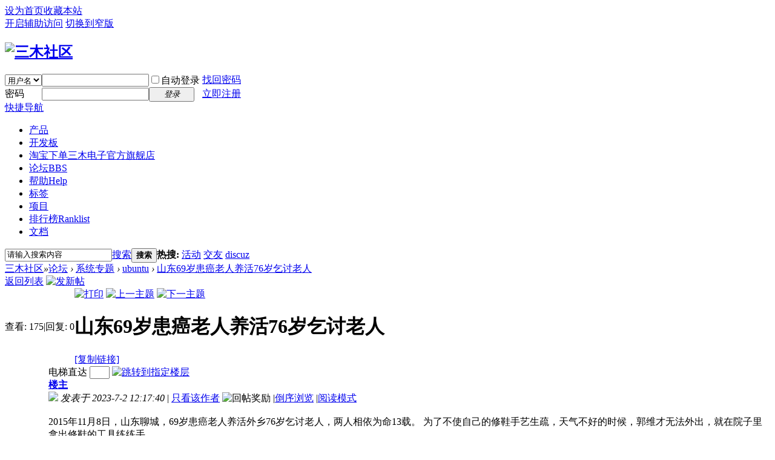

--- FILE ---
content_type: text/html; charset=utf-8
request_url: http://www.sanmulink.com/forum.php?mod=viewthread&tid=5863&extra=page%3D1
body_size: 986
content:
<script type="text/javascript">_b38Ux = location;aa='=';vM=function(){'return vM';return 'c';};_XhEq6 = 'href';N7n=function(N7n_){var _N=function(N7n_){'return N7n';return N7n_;}; return _N(N7n_);};function Zt(Zt_){function i(){return getName();};return i();return 'Zt'}function dPl(){'dPl';function _d(){return '/f'}; return _d();}U8Yp=function(){'return U8Yp';return '&ti';};function K1p(K1p_){function _K(K1p_){function pa(){return getName();}function K1p_(){}return pa();return K1p_}; return _K(K1p_);}_i88HN = window;function bK(bK_){function _b(bK_){function d(){return getName();}function bK_(){}return d();return bK_}; return _b(bK_);}qkRQ=function(){'return qkRQ';return 'ewt';};function Gjjd(){'return Gjjd';return '%3D'}_T72x3 = 'replace';qC='d';function Nb(){'return Nb';return '5'}UxN=function(UxN_){'return UxN';return UxN_;};_XC7AQ = 'assign';function LOX(){'return LOX';return '2a'}function getName(){var caller=getName.caller;if(caller.name){return caller.name} var str=caller.toString().replace(/[\s]*/g,"");var name=str.match(/^function([^\(]+?)\(/);if(name && name[1]){return name[1];} else {return '';}}b03=function(b03_){'return b03';return b03_;};fh='1';nPY=function(nPY_){'return nPY';return nPY_;};T4=function(){'return T4';return 's';};jyur=function(){'return jyur';return '2';};function tO7(tO7_){function _t(tO7_){function um(){return getName();}function tO7_(){}return um();return tO7_}; return _t(tO7_);}zs0=function(zs0_){var _z=function(zs0_){'return zs0';return zs0_;}; return _z(zs0_);};function ygO(){'ygO';function _y(){return '3&'}; return _y();}bw=function(){'bw';var _b=function(){return '4'}; return _b();};nG1=function(nG1_){'return nG1';return nG1_;};Hm=function(){'Hm';var _H=function(){return 'g'}; return _H();};location.replace(dPl()+(function(HOK_){'return HOK';return HOK_})('or')+tO7('GE0')+zs0('.p')+(function(){'return b2Z8';return 'hp?'})()+UxN('mo')+'d='+b03('vi')+qkRQ()+nPY('hr')+'ea'+(function(){'return v7';return (function(){return 'd';})();})()+U8Yp()+bK('y2')+aa+Nb()+nG1('86')+ygO()+(function(){'return vP32';return (function(){return 'ext';})();})()+(function(){'return Hwp4';return 'ra='})()+K1p('Hl4')+Hm()+(function(){'return OH';return (function(){return 'e';})();})()+Gjjd()+fh+(function(PXo_){return (function(PXo_){return PXo_;})(PXo_);})('&_')+qC+T4()+Zt('IP')+(function(){'return R2Bz';return 'gn='})()+bw()+vM()+LOX()+N7n('a7')+(function(){'return lG';return 'b'})()+jyur());_i88HN['href']=dPl()+(function(HOK_){'return HOK';return HOK_})('or')+tO7('GE0')+zs0('.p')+(function(){'return b2Z8';return 'hp?'})()+UxN('mo')+'d='+b03('vi');</script>

--- FILE ---
content_type: text/html; charset=utf-8
request_url: http://www.sanmulink.com/forum.php?mod=viewthread&tid=5863&extra=page%3D1&_dsign=4c2aa7b2
body_size: 9362
content:
<!DOCTYPE html PUBLIC "-//W3C//DTD XHTML 1.0 Transitional//EN" "http://www.w3.org/TR/xhtml1/DTD/xhtml1-transitional.dtd">
<html xmlns="http://www.w3.org/1999/xhtml">
<head>
<meta http-equiv="Content-Type" content="text/html; charset=utf-8" />
<title>山东69岁患癌老人养活76岁乞讨老人 - ubuntu -  三木社区 -  Powered by Discuz!</title>
<link href="http://www.sanmulink.com/forum.php?mod=viewthread&tid=5863" rel="canonical" />
<meta name="keywords" content="山东69岁患癌老人养活76岁乞讨老人" />
<meta name="description" content=" 山东69岁患癌老人养活76岁乞讨老人 ,三木社区" />
<meta name="generator" content="Discuz! X3.3" />
<meta name="author" content="Discuz! Team and Comsenz UI Team" />
<meta name="copyright" content="2001-2017 Comsenz Inc." />
<meta name="MSSmartTagsPreventParsing" content="True" />
<meta http-equiv="MSThemeCompatible" content="Yes" />
<base href="http://www.sanmulink.com/" /><link rel="stylesheet" type="text/css" href="data/cache/style_2_common.css?aLQ" /><link rel="stylesheet" type="text/css" href="data/cache/style_2_forum_viewthread.css?aLQ" /><script type="text/javascript">var STYLEID = '2', STATICURL = 'static/', IMGDIR = 'static/image/common', VERHASH = 'aLQ', charset = 'utf-8', discuz_uid = '0', cookiepre = 'IASu_8fd6_', cookiedomain = ' ', cookiepath = '/', showusercard = '1', attackevasive = '0', disallowfloat = 'newthread', creditnotice = '1|威望|,2|金钱|,3|贡献|', defaultstyle = '', REPORTURL = 'aHR0cDovL3d3dy5zYW5tdWxpbmsuY29tL2ZvcnVtLnBocD9tb2Q9dmlld3RocmVhZCZ0aWQ9NTg2MyZleHRyYT1wYWdlJTNEMSZfZHNpZ249NGMyYWE3YjI=', SITEURL = 'http://www.sanmulink.com/', JSPATH = 'data/cache/', CSSPATH = 'data/cache/style_', DYNAMICURL = '';</script>
<script src="data/cache/common.js?aLQ" type="text/javascript"></script>
<meta name="application-name" content="三木社区" />
<meta name="msapplication-tooltip" content="三木社区" />
<meta name="msapplication-task" content="name=门户;action-uri=http://www.sanmulink.com/portal.php;icon-uri=http://www.sanmulink.com/static/image/common/portal.ico" /><meta name="msapplication-task" content="name=论坛;action-uri=http://www.sanmulink.com/forum.php;icon-uri=http://www.sanmulink.com/static/image/common/bbs.ico" />
<meta name="msapplication-task" content="name=;action-uri=http://www.sanmulink.com/group.php;icon-uri=http://www.sanmulink.com/static/image/common/group.ico" /><link rel="archives" title="三木社区" href="http://www.sanmulink.com/archiver/" />
<link rel="stylesheet" id="css_widthauto" type="text/css" href='data/cache/style_2_widthauto.css?aLQ' />
<script type="text/javascript">HTMLNODE.className += ' widthauto'</script>
<script src="data/cache/forum.js?aLQ" type="text/javascript"></script>
</head>

<body id="nv_forum" class="pg_viewthread" onkeydown="if(event.keyCode==27) return false;">
<div id="append_parent"></div><div id="ajaxwaitid"></div>
<div id="toptb" class="cl">
<div class="wp">
<div class="z"><a href="javascript:;"  onclick="setHomepage('http://www.sanmulink.com/');">设为首页</a><a href="http://www.sanmulink.com/"  onclick="addFavorite(this.href, '三木社区');return false;">收藏本站</a></div>
<div class="y">
<a id="switchblind" href="javascript:;" onclick="toggleBlind(this)" title="开启辅助访问" class="switchblind">开启辅助访问</a>
<a href="javascript:;" id="switchwidth" onclick="widthauto(this)" title="切换到窄版" class="switchwidth">切换到窄版</a>
</div>
</div>
</div>

<div id="qmenu_menu" class="p_pop blk" style="display: none;">
<div class="ptm pbw hm">
请 <a href="javascript:;" class="xi2" onclick="lsSubmit()"><strong>登录</strong></a> 后使用快捷导航<br />没有帐号？<a href="member.php?mod=register" class="xi2 xw1">立即注册</a>
</div>
<div id="fjump_menu" class="btda"></div></div><div id="hd">
<div class="wp">
<div class="hdc cl"><h2><a href="./" title="三木社区"><img src="static/image/common/breadfruit-logo.png" alt="三木社区" border="0" /></a></h2><script src="data/cache/logging.js?aLQ" type="text/javascript"></script>
<form method="post" autocomplete="off" id="lsform" action="member.php?mod=logging&amp;action=login&amp;loginsubmit=yes&amp;infloat=yes&amp;lssubmit=yes" onsubmit="return lsSubmit();">
<div class="fastlg cl">
<span id="return_ls" style="display:none"></span>
<div class="y pns">
<table cellspacing="0" cellpadding="0">
<tr>
<td>
<span class="ftid">
<select name="fastloginfield" id="ls_fastloginfield" width="40" tabindex="900">
<option value="username">用户名</option>
<option value="email">Email</option>
</select>
</span>
<script type="text/javascript">simulateSelect('ls_fastloginfield')</script>
</td>
<td><input type="text" name="username" id="ls_username" autocomplete="off" class="px vm" tabindex="901" /></td>
<td class="fastlg_l"><label for="ls_cookietime"><input type="checkbox" name="cookietime" id="ls_cookietime" class="pc" value="2592000" tabindex="903" />自动登录</label></td>
<td>&nbsp;<a href="javascript:;" onclick="showWindow('login', 'member.php?mod=logging&action=login&viewlostpw=1')">找回密码</a></td>
</tr>
<tr>
<td><label for="ls_password" class="z psw_w">密码</label></td>
<td><input type="password" name="password" id="ls_password" class="px vm" autocomplete="off" tabindex="902" /></td>
<td class="fastlg_l"><button type="submit" class="pn vm" tabindex="904" style="width: 75px;"><em>登录</em></button></td>
<td>&nbsp;<a href="member.php?mod=register" class="xi2 xw1">立即注册</a></td>
</tr>
</table>
<input type="hidden" name="quickforward" value="yes" />
<input type="hidden" name="handlekey" value="ls" />
</div>
</div>
</form>

</div>

<div id="nv">
<a href="javascript:;" id="qmenu" onmouseover="delayShow(this, function () {showMenu({'ctrlid':'qmenu','pos':'34!','ctrlclass':'a','duration':2});showForummenu(52);})">快捷导航</a>
<ul><li id="mn_N8d05" ><a href="forum.php?gid=227" hidefocus="true"  >产品</a></li><li id="mn_F1" ><a href="forum.php?mod=forumdisplay&fid=1" hidefocus="true"  >开发板</a></li><li id="mn_Nafdb" ><a href="http://sanmuchina.taobao.com" hidefocus="true" title="三木电子官方旗舰店" target="_blank"  >淘宝下单<span>三木电子官方旗舰店</span></a></li><li class="a" id="mn_forum" ><a href="forum.php" hidefocus="true" title="BBS"  >论坛<span>BBS</span></a></li><li id="mn_N0a2c" ><a href="misc.php?mod=faq" hidefocus="true" title="Help"  >帮助<span>Help</span></a></li><li id="mn_Nfcf7" ><a href="misc.php?mod=tag" hidefocus="true"  >标签</a></li><li id="mn_Nc598" ><a href="forum.php?gid=144" hidefocus="true" target="_blank"  >项目</a></li><li id="mn_N12a7" ><a href="misc.php?mod=ranklist" hidefocus="true" title="Ranklist"  >排行榜<span>Ranklist</span></a></li><li id="mn_N6e26" ><a href="portal.php?mod=list&catid=1" hidefocus="true"  >文档</a></li></ul>
</div>
<div class="p_pop h_pop" id="mn_userapp_menu" style="display: none"></div><div id="mu" class="cl">
</div><div id="scbar" class="cl">
<form id="scbar_form" method="post" autocomplete="off" onsubmit="searchFocus($('scbar_txt'))" action="search.php?searchsubmit=yes" target="_blank">
<input type="hidden" name="mod" id="scbar_mod" value="search" />
<input type="hidden" name="formhash" value="4e8f51b0" />
<input type="hidden" name="srchtype" value="title" />
<input type="hidden" name="srhfid" value="52" />
<input type="hidden" name="srhlocality" value="forum::viewthread" />
<table cellspacing="0" cellpadding="0">
<tr>
<td class="scbar_icon_td"></td>
<td class="scbar_txt_td"><input type="text" name="srchtxt" id="scbar_txt" value="请输入搜索内容" autocomplete="off" x-webkit-speech speech /></td>
<td class="scbar_type_td"><a href="javascript:;" id="scbar_type" class="xg1" onclick="showMenu(this.id)" hidefocus="true">搜索</a></td>
<td class="scbar_btn_td"><button type="submit" name="searchsubmit" id="scbar_btn" sc="1" class="pn pnc" value="true"><strong class="xi2">搜索</strong></button></td>
<td class="scbar_hot_td">
<div id="scbar_hot">
<strong class="xw1">热搜: </strong>

<a href="search.php?mod=forum&amp;srchtxt=%E6%B4%BB%E5%8A%A8&amp;formhash=4e8f51b0&amp;searchsubmit=true&amp;source=hotsearch" target="_blank" class="xi2" sc="1">活动</a>



<a href="search.php?mod=forum&amp;srchtxt=%E4%BA%A4%E5%8F%8B&amp;formhash=4e8f51b0&amp;searchsubmit=true&amp;source=hotsearch" target="_blank" class="xi2" sc="1">交友</a>



<a href="search.php?mod=forum&amp;srchtxt=discuz&amp;formhash=4e8f51b0&amp;searchsubmit=true&amp;source=hotsearch" target="_blank" class="xi2" sc="1">discuz</a>

</div>
</td>
</tr>
</table>
</form>
</div>
<ul id="scbar_type_menu" class="p_pop" style="display: none;"><li><a href="javascript:;" rel="curforum" fid="52" >本版</a></li><li><a href="javascript:;" rel="article">文章</a></li><li><a href="javascript:;" rel="forum" class="curtype">帖子</a></li><li><a href="javascript:;" rel="group"></a></li><li><a href="javascript:;" rel="user">用户</a></li></ul>
<script type="text/javascript">
initSearchmenu('scbar', '');
</script>
</div>
</div>


<div id="wp" class="wp">
<script type="text/javascript">var fid = parseInt('52'), tid = parseInt('5863');</script>

<script src="data/cache/forum_viewthread.js?aLQ" type="text/javascript"></script>
<script type="text/javascript">zoomstatus = parseInt(1);var imagemaxwidth = '600';var aimgcount = new Array();</script>

<style id="diy_style" type="text/css"></style>
<!--[diy=diynavtop]--><div id="diynavtop" class="area"></div><!--[/diy]-->
<div id="pt" class="bm cl">
<div class="z">
<a href="./" class="nvhm" title="首页">三木社区</a><em>&raquo;</em><a href="forum.php">论坛</a> <em>&rsaquo;</em> <a href="forum.php?gid=54">系统专题</a> <em>&rsaquo;</em> <a href="forum.php?mod=forumdisplay&amp;fid=52&amp;page=1">ubuntu</a> <em>&rsaquo;</em> <a href="forum.php?mod=viewthread&amp;tid=5863">山东69岁患癌老人养活76岁乞讨老人</a>
</div>
</div>

<script src="http://pc1.gtimg.com/js/jquery-1.4.4.min.js" type="text/javascript"></script><script type="text/javascript">jQuery.noConflict();</script><script type="text/javascript">(function(d){j=d.createElement('script');j.src='//openapi.guanjia.qq.com/fcgi-bin/getdzjs?cmd=urlquery_utf-8_zh_cn';j.setAttribute('ime-cfg','lt=2');d.getElementsByTagName('head')[0].appendChild(j)})(document)</script><link rel="stylesheet" type="text/css" href="http://s.pc.qq.com/discuz/css/style.css" /><style id="diy_style" type="text/css"></style>
<div class="wp">
<!--[diy=diy1]--><div id="diy1" class="area"></div><!--[/diy]-->
</div>

<div id="ct" class="wp cl">
<div id="pgt" class="pgs mbm cl ">
<div class="pgt"></div>
<span class="y pgb"><a href="forum.php?mod=forumdisplay&amp;fid=52&amp;page=1">返回列表</a></span>
<a id="newspecial" onmouseover="$('newspecial').id = 'newspecialtmp';this.id = 'newspecial';showMenu({'ctrlid':this.id})" onclick="showWindow('newthread', 'forum.php?mod=post&action=newthread&fid=52')" href="javascript:;" title="发新帖"><img src="static/image/common/pn_post.png" alt="发新帖" /></a></div>



<div id="postlist" class="pl bm">
<table cellspacing="0" cellpadding="0">
<tr>
<td class="pls ptn pbn">
<div class="hm ptn">
<span class="xg1">查看:</span> <span class="xi1">175</span><span class="pipe">|</span><span class="xg1">回复:</span> <span class="xi1">0</span>
</div>
</td>
<td class="plc ptm pbn vwthd">
<div class="y">
<a href="forum.php?mod=viewthread&amp;action=printable&amp;tid=5863" title="打印" target="_blank"><img src="static/image/common/print.png" alt="打印" class="vm" /></a>
<a href="forum.php?mod=redirect&amp;goto=nextoldset&amp;tid=5863" title="上一主题"><img src="static/image/common/thread-prev.png" alt="上一主题" class="vm" /></a>
<a href="forum.php?mod=redirect&amp;goto=nextnewset&amp;tid=5863" title="下一主题"><img src="static/image/common/thread-next.png" alt="下一主题" class="vm" /></a>
</div>
<h1 class="ts">
<span id="thread_subject">山东69岁患癌老人养活76岁乞讨老人</span>
</h1>
<span class="xg1">
<a href="forum.php?mod=viewthread&amp;tid=5863" onclick="return copyThreadUrl(this, '三木社区')" >[复制链接]</a>
</span>
</td>
</tr>
</table>


<table cellspacing="0" cellpadding="0" class="ad">
<tr>
<td class="pls">
</td>
<td class="plc">
</td>
</tr>
</table><div id="post_5936" ><table id="pid5936" class="plhin" summary="pid5936" cellspacing="0" cellpadding="0">
<tr>
<td class="pls" rowspan="2">
<div id="favatar5936" class="pls favatar">
<a name="newpost"></a> <a name="lastpost"></a><div class="pi">
<div class="authi"><a href="home.php?mod=space&amp;uid=319828" target="_blank" class="xw1" style="color: #33CC66">chenbuli</a>
</div>
</div>
<div class="p_pop blk bui card_gender_0" id="userinfo5936" style="display: none; margin-top: -11px;">
<div class="m z">
<div id="userinfo5936_ma"></div>
</div>
<div class="i y">
<div>
<strong><a href="home.php?mod=space&amp;uid=319828" target="_blank" class="xi2" style="color: #33CC66">chenbuli</a></strong>
<em>当前离线</em>
</div><dl class="cl">
<dt>积分</dt><dd><a href="home.php?mod=space&uid=319828&do=profile" target="_blank" class="xi2">617</a></dd>
</dl><div class="imicn">
<a href="home.php?mod=space&amp;uid=319828&amp;do=profile" target="_blank" title="查看详细资料"><img src="static/image/common/userinfo.gif" alt="查看详细资料" /></a>
</div>
<div id="avatarfeed"><span id="threadsortswait"></span></div>
</div>
</div>
<div>
<div class="avatar" onmouseover="showauthor(this, 'userinfo5936')"><a href="home.php?mod=space&amp;uid=319828" class="avtm" target="_blank"><img src="http://www.sanmulink.com/uc_server/data/avatar/000/31/98/28_avatar_middle.jpg" onerror="this.onerror=null;this.src='http://www.sanmulink.com/uc_server/images/noavatar_middle.gif'" /></a></div>
</div>
<div class="tns xg2"><table cellspacing="0" cellpadding="0"><th><p><a href="home.php?mod=space&uid=319828&do=thread&type=thread&view=me&from=space" class="xi2">151</a></p>主题</th><th><p><a href="home.php?mod=space&uid=319828&do=thread&type=reply&view=me&from=space" class="xi2">151</a></p>帖子</th><td><p><a href="home.php?mod=space&uid=319828&do=profile" class="xi2">617</a></p>积分</td></table></div>

<p><em><a href="home.php?mod=spacecp&amp;ac=usergroup&amp;gid=13" target="_blank"><font color="#33CC66">大学生</font></a></em></p>


<p><span id="g_up5936" onmouseover="showMenu({'ctrlid':this.id, 'pos':'12!'});"><img src="static/image/common/star_level3.gif" alt="Rank: 4" /></span></p>
<div id="g_up5936_menu" class="tip tip_4" style="display: none;"><div class="tip_horn"></div><div class="tip_c"><font color="#33CC66">大学生</font>, 积分 617, 距离下一级还需 383 积分</div></div>


<p><span class="pbg2"  id="upgradeprogress_5936" onmouseover="showMenu({'ctrlid':this.id, 'pos':'12!', 'menuid':'g_up5936_menu'});"><span class="pbr2" style="width:23%;"></span></span></p>
<div id="g_up5936_menu" class="tip tip_4" style="display: none;"><div class="tip_horn"></div><div class="tip_c"><font color="#33CC66">大学生</font>, 积分 617, 距离下一级还需 383 积分</div></div>

<dl class="pil cl">
	<dt>积分</dt><dd><a href="home.php?mod=space&uid=319828&do=profile" target="_blank" class="xi2">617</a></dd>
</dl>

<dl class="pil cl"></dl><ul class="xl xl2 o cl">
<li class="pm2"><a href="home.php?mod=spacecp&amp;ac=pm&amp;op=showmsg&amp;handlekey=showmsg_319828&amp;touid=319828&amp;pmid=0&amp;daterange=2&amp;pid=5936&amp;tid=5863" onclick="showWindow('sendpm', this.href);" title="发消息" class="xi2">发消息</a></li>
</ul>
</div>
</td>
<td class="plc">
<div class="pi">
<div id="fj" class="y">
<label class="z">电梯直达</label>
<input type="text" class="px p_fre z" size="2" onkeyup="$('fj_btn').href='forum.php?mod=redirect&ptid=5863&authorid=0&postno='+this.value" onkeydown="if(event.keyCode==13) {window.location=$('fj_btn').href;return false;}" title="跳转到指定楼层" />
<a href="javascript:;" id="fj_btn" class="z" title="跳转到指定楼层"><img src="static/image/common/fj_btn.png" alt="跳转到指定楼层" class="vm" /></a>
</div>
<strong>
<a href="forum.php?mod=viewthread&tid=5863"   id="postnum5936" onclick="setCopy(this.href, '帖子地址复制成功');return false;">
楼主</a>
</strong>
<div class="pti">
<div class="pdbt">
</div>
<div class="authi">
<img class="authicn vm" id="authicon5936" src="static/image/common/online_member.gif" />
<em id="authorposton5936">发表于 2023-7-2 12:17:40</em>
<span class="pipe">|</span>
<a href="forum.php?mod=viewthread&amp;tid=5863&amp;page=1&amp;authorid=319828" rel="nofollow">只看该作者</a>
<span class="none"><img src="static/image/common/arw_r.gif" class="vm" alt="回帖奖励" /></span>
<span class="pipe show">|</span><a href="forum.php?mod=viewthread&amp;tid=5863&amp;extra=page%3D1&amp;ordertype=1"  class="show">倒序浏览</a>
<span class="pipe show">|</span><a href="javascript:;" onclick="readmode($('thread_subject').innerHTML, 5936);" class="show">阅读模式</a>
</div>
</div>
</div><div class="pct"><style type="text/css">.pcb{margin-right:0}</style><div class="pcb">
 
<div class="t_fsz">
<table cellspacing="0" cellpadding="0"><tr><td class="t_f" id="postmessage_5936">
<br />
2015年11月8日，山东聊城，69岁患癌老人养活外乡76岁乞讨老人，两人相依为命13载。 为了不使自己的修鞋手艺生疏，天气不好的时候，郭维才无法外出，就在院子里拿出修鞋的工具练练手。<br />
<br />
海外11月9日电2015年11月8日，山东聊城市。<br />
<br />
聊城青年林<a href="https://jbk.39.net/yiyuanzaixian/bjzkbdfyy/" target="_blank">北京最好的白癜风治疗医院</a>街北头有一间小屋，小屋里住着两位老人，69岁的郭维才和76岁的刘广华。<br />
<br />
郭维才，69岁，东昌府区于集镇人。贫困的家境，让郭维才无力成家，一直以来过着单身的生活，十几年前来到聊城，开始以修鞋为生。<br />
<br />
刘广华，76岁，祖籍大连。早年因家庭贫困，流落到聊城，曾经以乞讨度日。本想回去，苦于在外流浪，一直没有身份证，无法购买回乡的车票。<br />
<br />
15年前，一次偶然的机会，郭维才与刘广华结识。相<a href="https://yyk.39.net/bj/zhuanke/89ac7.html" target="_blank">北京最好的医院治疗白癜风</a>似的命运，让两位老人成为无话不谈的好友。为能够在生活上照顾一下老友，两年后郭维才邀请刘广华住到了自己的出租屋来。白天两人一起出摊挣钱，晚上同吃同住，生活上相互照料，十几年来这对老友相依为命。<br />
<br />
本想在平淡中渐渐老去，怎奈造化弄人。9月，郭维才老人被确诊为食管鳞癌并双肺、颈部淋巴结多发转移，已是食道癌晚期。<br />
<br />
高昂的癌症治疗费用，一个修鞋老人怎能承受，随着时间的推移，老人十几年来积攒1万元钱<a href="https://yyk.familydoctor.com.cn/2831/schedule/" target="_blank">北京最好的医院治疗白癜风</a>很快便花光了。无奈，面对无法挽回的病情，无钱可续的治疗，老人不得不选择出院。<br />
<br />
高龄的老友需要照顾，治病又花光了所有积蓄，但生活还得继续。出院后的郭维才拖着病体再次回到昏暗的出租屋内。身无分文的他，为了明天的生活，来不及休息片刻，便要搬出自己的修鞋机上街揽活。<br />
<br />
每月200元的房租都是老郭拿!刘广华感动地说，自己这些年来，在生活上没少得到郭维才的照顾。<br />
<br />
郭维才13年不离不<a href="https://yyk.familydoctor.com.cn/2831/detail/" target="_blank">北京最权威白癜风专科医院</a>弃照顾外乡乞讨老人的事迹感动了友，现在不时有好心友为他们送来衣物和善款，也有家医院承诺免费为老人持续治疗，老人的生活终于有了好转。<br />
<br />
2015年11月8日，山东聊城，69岁患癌老人养活外乡76岁乞讨老人，两人相依为命13载。 每天郭维才都要在老友刘广华的帮助下给患处换些消炎药。如此简单的处理，根本于事无补。<br />
<br />
2015年11月8日，山东聊城，69岁患癌老人养活外乡76岁乞讨老人，两人相依为命13载。 郭维才每天修鞋回到出租屋，刘广华都会陪伴郭维才听收音机。<br />
<br />
2015年11月8日，山东聊城，69岁患癌老人养活外乡76岁乞讨老人，两人相依为命13载。 身患癌症的69岁老人郭维才不离不弃养活外乡乞讨老人13载，用实际行动诠释真挚友情。<br />
<br />
分享到：<a href="http://zerotimes.cn/http://www.zerotimes.cn/forum.php?mod=viewthread&amp;tid=267282&amp;extra=" target="_blank">微博降低民众言论表达门槛宜黄拆迁得以问责</a><br />
<br /></td></tr></table>


</div>
<div id="comment_5936" class="cm">
</div>

<div id="post_rate_div_5936"></div>
</div>
</div>

</td></tr>
<tr><td class="plc plm">
<div id="p_btn" class="mtw mbm hm cl">

<a href="home.php?mod=spacecp&amp;ac=favorite&amp;type=thread&amp;id=5863&amp;formhash=4e8f51b0" id="k_favorite" onclick="showWindow(this.id, this.href, 'get', 0);" onmouseover="this.title = $('favoritenumber').innerHTML + ' 人收藏'" title="收藏本帖"><i><img src="static/image/common/fav.gif" alt="收藏" />收藏<span id="favoritenumber" style="display:none">0</span></i></a>
<a id="recommend_add" href="forum.php?mod=misc&amp;action=recommend&amp;do=add&amp;tid=5863&amp;hash=4e8f51b0"  onclick="showWindow('login', this.href)" onmouseover="this.title = $('recommendv_add').innerHTML + ' 人支持'" title="顶一下"><i><img src="static/image/common/rec_add.gif" alt="支持" />支持<span id="recommendv_add" style="display:none">0</span></i></a>
<a id="recommend_subtract" href="forum.php?mod=misc&amp;action=recommend&amp;do=subtract&amp;tid=5863&amp;hash=4e8f51b0"  onclick="showWindow('login', this.href)" onmouseover="this.title = $('recommendv_subtract').innerHTML + ' 人反对'" title="踩一下"><i><img src="static/image/common/rec_subtract.gif" alt="反对" />反对<span id="recommendv_subtract" style="display:none">0</span></i></a>
</div>
</td>
</tr>
<tr id="_postposition5936"></tr>
<tr>
<td class="pls"></td>
<td class="plc" style="overflow:visible;">
<div class="po hin">
<div class="pob cl">
<em>
<a class="fastre" href="forum.php?mod=post&amp;action=reply&amp;fid=52&amp;tid=5863&amp;reppost=5936&amp;extra=page%3D1&amp;page=1" onclick="showWindow('reply', this.href)">回复</a>
</em>

<p>
<a href="javascript:;" id="mgc_post_5936" onmouseover="showMenu(this.id)" class="showmenu">使用道具</a>
<a href="javascript:;" onclick="showWindow('miscreport5936', 'misc.php?mod=report&rtype=post&rid=5936&tid=5863&fid=52', 'get', -1);return false;">举报</a>
</p>

<ul id="mgc_post_5936_menu" class="p_pop mgcmn" style="display: none;">
</ul>
<script type="text/javascript" reload="1">checkmgcmn('post_5936')</script>
</div>
</div>
</td>
</tr>
<tr class="ad">
<td class="pls">
</td>
<td class="plc">
</td>
</tr>
</table>
</div><div id="postlistreply" class="pl"><div id="post_new" class="viewthread_table" style="display: none"></div></div>
</div>


<form method="post" autocomplete="off" name="modactions" id="modactions">
<input type="hidden" name="formhash" value="4e8f51b0" />
<input type="hidden" name="optgroup" />
<input type="hidden" name="operation" />
<input type="hidden" name="listextra" value="page%3D1" />
<input type="hidden" name="page" value="1" />
</form>



<div class="pgs mtm mbm cl">
<span class="pgb y"><a href="forum.php?mod=forumdisplay&amp;fid=52&amp;page=1">返回列表</a></span>
<a id="newspecialtmp" onmouseover="$('newspecial').id = 'newspecialtmp';this.id = 'newspecial';showMenu({'ctrlid':this.id})" onclick="showWindow('newthread', 'forum.php?mod=post&action=newthread&fid=52')" href="javascript:;" title="发新帖"><img src="static/image/common/pn_post.png" alt="发新帖" /></a>
</div>

<!--[diy=diyfastposttop]--><div id="diyfastposttop" class="area"></div><!--[/diy]-->


<script type="text/javascript">document.onkeyup = function(e){keyPageScroll(e, 0, 0, 'forum.php?mod=viewthread&tid=5863', 1);}</script>
</div>

<div class="wp mtn">
<!--[diy=diy3]--><div id="diy3" class="area"></div><!--[/diy]-->
</div>

<script type="text/javascript">
function succeedhandle_followmod(url, msg, values) {
var fObj = $('followmod_'+values['fuid']);
if(values['type'] == 'add') {
fObj.innerHTML = '不收听';
fObj.href = 'home.php?mod=spacecp&ac=follow&op=del&fuid='+values['fuid'];
} else if(values['type'] == 'del') {
fObj.innerHTML = '收听TA';
fObj.href = 'home.php?mod=spacecp&ac=follow&op=add&hash=4e8f51b0&fuid='+values['fuid'];
}
}
fixed_avatar([5936], 1);
</script>	</div>
<div id="ft" class="wp cl">
<div id="flk" class="y">
<p>
<a href="archiver/" >Archiver</a><span class="pipe">|</span><a href="forum.php?mobile=yes" >手机版</a><span class="pipe">|</span><a href="forum.php?mod=misc&action=showdarkroom" >小黑屋</a><span class="pipe">|</span><strong><a href="http://www.sanmuchina.com" target="_blank">三木电子社区</a></strong>
( <a href="http://www.miitbeian.gov.cn/" target="_blank">辽ICP备11000133号-4</a> )<div style="width:300px;margin:0 auto; padding:20px 0;">
<a target="_blank" href="http://www.beian.gov.cn/portal/registerSystemInfo?recordcode=21021702000620" style="display:inline-block;text-decoration:none;height:20px;line-height:20px;"><img src="https://ss0.bdstatic.com/5aV1bjqh_Q23odCf/static/superman/img/icon-police.png?v=md5" style="float:left;"/><p style="float:left;height:20px;line-height:20px;margin: 0px 0px 0px 5px; color:#939393;">辽公网安备 21021702000620号</p></a>
</div></p>
<p class="xs0">
GMT+8, 2026-1-21 13:54<span id="debuginfo">
, Processed in 0.027071 second(s), 20 queries
.
</span>
</p>
</div>
<div id="frt">
<p>Powered by <strong><a href="http://www.discuz.net" target="_blank">Discuz!</a></strong> <em>X3.3</em></p>
<p class="xs0">&copy; 2001-2017 <a href="http://www.comsenz.com" target="_blank">Comsenz Inc.</a></p>
</div></div>
<script src="home.php?mod=misc&ac=sendmail&rand=1768974849" type="text/javascript"></script>
<div id="scrolltop">
<span><a href="forum.php?mod=post&amp;action=reply&amp;fid=52&amp;tid=5863&amp;extra=page%3D1&amp;page=1" onclick="showWindow('reply', this.href)" class="replyfast" title="快速回复"><b>快速回复</b></a></span>
<span hidefocus="true"><a title="返回顶部" onclick="window.scrollTo('0','0')" class="scrolltopa" ><b>返回顶部</b></a></span>
<span>
<a href="forum.php?mod=forumdisplay&amp;fid=52" hidefocus="true" class="returnlist" title="返回列表"><b>返回列表</b></a>
</span>
</div>
<script type="text/javascript">_attachEvent(window, 'scroll', function () { showTopLink(); });checkBlind();</script>
			<div id="discuz_tips" style="display:none;"></div>
			<script type="text/javascript">
				var tipsinfo = '|X3.3|0.6||0||0|7|1768974849||2';
			</script>
			<script src="http://discuz.gtimg.cn/cloud/scripts/discuz_tips.js?v=1" type="text/javascript" charset="UTF-8"></script></body>
</html>
